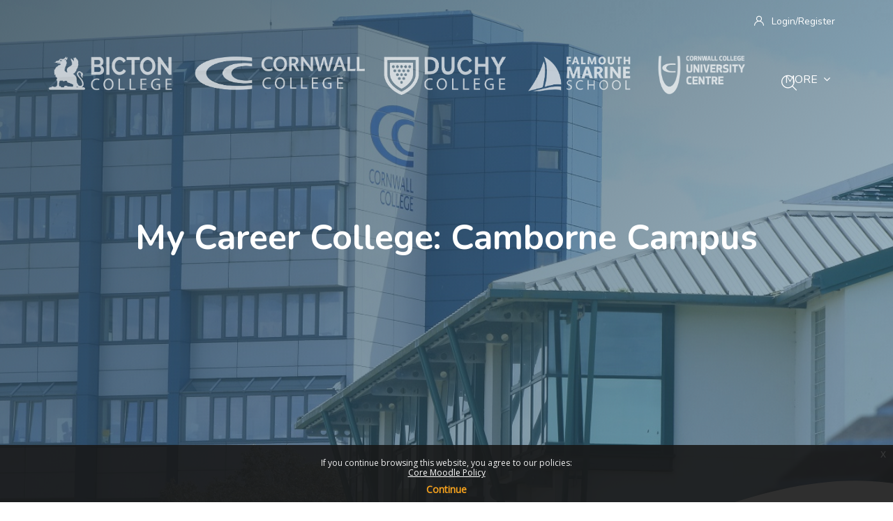

--- FILE ---
content_type: text/html; charset=utf-8
request_url: https://moodle.open.cornwall.ac.uk/course/view.php?id=353&section=12
body_size: 15585
content:
<!DOCTYPE html>

<html  dir="ltr" lang="en" xml:lang="en">
<head>
    <title>Section: Construction | Camborne Campus | OpenMoodle</title>
    <link rel="shortcut icon" href="https://moodle.open.cornwall.ac.uk/theme/edumy/pix/favicon.ico" />
    <meta http-equiv="Content-Type" content="text/html; charset=utf-8" />
<meta name="keywords" content="moodle, Section: Construction | Camborne Campus | OpenMoodle" />
<link rel="stylesheet" type="text/css" href="https://moodle.open.cornwall.ac.uk/theme/yui_combo.php?rollup/3.18.1/yui-moodlesimple-min.css" /><script id="firstthemesheet" type="text/css">/** Required in order to fix style inclusion problems in IE with YUI **/</script><link rel="stylesheet" type="text/css" href="https://moodle.open.cornwall.ac.uk/theme/styles.php/edumy/1768304537_1/all" />
<script>
//<![CDATA[
var M = {}; M.yui = {};
M.pageloadstarttime = new Date();
M.cfg = {"wwwroot":"https:\/\/moodle.open.cornwall.ac.uk","apibase":"https:\/\/moodle.open.cornwall.ac.uk\/r.php\/api","homeurl":{},"sesskey":"bXjUw3X0tN","sessiontimeout":"7200","sessiontimeoutwarning":1200,"themerev":"1768304537","slasharguments":1,"theme":"edumy","iconsystemmodule":"core\/icon_system_fontawesome","jsrev":"1768304537","admin":"admin","svgicons":true,"usertimezone":"Europe\/London","language":"en","courseId":353,"courseContextId":46054,"contextid":46054,"contextInstanceId":353,"langrev":1768304537,"templaterev":"1768304537","siteId":1,"userId":1};var yui1ConfigFn = function(me) {if(/-skin|reset|fonts|grids|base/.test(me.name)){me.type='css';me.path=me.path.replace(/\.js/,'.css');me.path=me.path.replace(/\/yui2-skin/,'/assets/skins/sam/yui2-skin')}};
var yui2ConfigFn = function(me) {var parts=me.name.replace(/^moodle-/,'').split('-'),component=parts.shift(),module=parts[0],min='-min';if(/-(skin|core)$/.test(me.name)){parts.pop();me.type='css';min=''}
if(module){var filename=parts.join('-');me.path=component+'/'+module+'/'+filename+min+'.'+me.type}else{me.path=component+'/'+component+'.'+me.type}};
YUI_config = {"debug":false,"base":"https:\/\/moodle.open.cornwall.ac.uk\/lib\/yuilib\/3.18.1\/","comboBase":"https:\/\/moodle.open.cornwall.ac.uk\/theme\/yui_combo.php?","combine":true,"filter":null,"insertBefore":"firstthemesheet","groups":{"yui2":{"base":"https:\/\/moodle.open.cornwall.ac.uk\/lib\/yuilib\/2in3\/2.9.0\/build\/","comboBase":"https:\/\/moodle.open.cornwall.ac.uk\/theme\/yui_combo.php?","combine":true,"ext":false,"root":"2in3\/2.9.0\/build\/","patterns":{"yui2-":{"group":"yui2","configFn":yui1ConfigFn}}},"moodle":{"name":"moodle","base":"https:\/\/moodle.open.cornwall.ac.uk\/theme\/yui_combo.php?m\/1768304537\/","combine":true,"comboBase":"https:\/\/moodle.open.cornwall.ac.uk\/theme\/yui_combo.php?","ext":false,"root":"m\/1768304537\/","patterns":{"moodle-":{"group":"moodle","configFn":yui2ConfigFn}},"filter":null,"modules":{"moodle-core-notification":{"requires":["moodle-core-notification-dialogue","moodle-core-notification-alert","moodle-core-notification-confirm","moodle-core-notification-exception","moodle-core-notification-ajaxexception"]},"moodle-core-notification-dialogue":{"requires":["base","node","panel","escape","event-key","dd-plugin","moodle-core-widget-focusafterclose","moodle-core-lockscroll"]},"moodle-core-notification-alert":{"requires":["moodle-core-notification-dialogue"]},"moodle-core-notification-confirm":{"requires":["moodle-core-notification-dialogue"]},"moodle-core-notification-exception":{"requires":["moodle-core-notification-dialogue"]},"moodle-core-notification-ajaxexception":{"requires":["moodle-core-notification-dialogue"]},"moodle-core-handlebars":{"condition":{"trigger":"handlebars","when":"after"}},"moodle-core-blocks":{"requires":["base","node","io","dom","dd","dd-scroll","moodle-core-dragdrop","moodle-core-notification"]},"moodle-core-event":{"requires":["event-custom"]},"moodle-core-chooserdialogue":{"requires":["base","panel","moodle-core-notification"]},"moodle-core-actionmenu":{"requires":["base","event","node-event-simulate"]},"moodle-core-dragdrop":{"requires":["base","node","io","dom","dd","event-key","event-focus","moodle-core-notification"]},"moodle-core-lockscroll":{"requires":["plugin","base-build"]},"moodle-core-maintenancemodetimer":{"requires":["base","node"]},"moodle-core_availability-form":{"requires":["base","node","event","event-delegate","panel","moodle-core-notification-dialogue","json"]},"moodle-course-management":{"requires":["base","node","io-base","moodle-core-notification-exception","json-parse","dd-constrain","dd-proxy","dd-drop","dd-delegate","node-event-delegate"]},"moodle-course-categoryexpander":{"requires":["node","event-key"]},"moodle-course-dragdrop":{"requires":["base","node","io","dom","dd","dd-scroll","moodle-core-dragdrop","moodle-core-notification","moodle-course-coursebase","moodle-course-util"]},"moodle-course-util":{"requires":["node"],"use":["moodle-course-util-base"],"submodules":{"moodle-course-util-base":{},"moodle-course-util-section":{"requires":["node","moodle-course-util-base"]},"moodle-course-util-cm":{"requires":["node","moodle-course-util-base"]}}},"moodle-form-dateselector":{"requires":["base","node","overlay","calendar"]},"moodle-form-shortforms":{"requires":["node","base","selector-css3","moodle-core-event"]},"moodle-question-chooser":{"requires":["moodle-core-chooserdialogue"]},"moodle-question-searchform":{"requires":["base","node"]},"moodle-availability_badge-form":{"requires":["base","node","event","moodle-core_availability-form"]},"moodle-availability_completion-form":{"requires":["base","node","event","moodle-core_availability-form"]},"moodle-availability_date-form":{"requires":["base","node","event","io","moodle-core_availability-form"]},"moodle-availability_grade-form":{"requires":["base","node","event","moodle-core_availability-form"]},"moodle-availability_group-form":{"requires":["base","node","event","moodle-core_availability-form"]},"moodle-availability_grouping-form":{"requires":["base","node","event","moodle-core_availability-form"]},"moodle-availability_profile-form":{"requires":["base","node","event","moodle-core_availability-form"]},"moodle-mod_assign-history":{"requires":["node","transition"]},"moodle-mod_checklist-linkselect":{"requires":["node","event-valuechange"]},"moodle-mod_oublog-tagselector":{"requires":["base","node","autocomplete","autocomplete-filters","autocomplete-highlighters"]},"moodle-mod_oublog-savecheck":{"requires":["base","node","io","panel","moodle-core-notification-alert"]},"moodle-mod_quiz-questionchooser":{"requires":["moodle-core-chooserdialogue","moodle-mod_quiz-util","querystring-parse"]},"moodle-mod_quiz-autosave":{"requires":["base","node","event","event-valuechange","node-event-delegate","io-form","datatype-date-format"]},"moodle-mod_quiz-quizbase":{"requires":["base","node"]},"moodle-mod_quiz-dragdrop":{"requires":["base","node","io","dom","dd","dd-scroll","moodle-core-dragdrop","moodle-core-notification","moodle-mod_quiz-quizbase","moodle-mod_quiz-util-base","moodle-mod_quiz-util-page","moodle-mod_quiz-util-slot","moodle-course-util"]},"moodle-mod_quiz-toolboxes":{"requires":["base","node","event","event-key","io","moodle-mod_quiz-quizbase","moodle-mod_quiz-util-slot","moodle-core-notification-ajaxexception"]},"moodle-mod_quiz-modform":{"requires":["base","node","event"]},"moodle-mod_quiz-util":{"requires":["node","moodle-core-actionmenu"],"use":["moodle-mod_quiz-util-base"],"submodules":{"moodle-mod_quiz-util-base":{},"moodle-mod_quiz-util-slot":{"requires":["node","moodle-mod_quiz-util-base"]},"moodle-mod_quiz-util-page":{"requires":["node","moodle-mod_quiz-util-base"]}}},"moodle-message_airnotifier-toolboxes":{"requires":["base","node","io"]},"moodle-block_xp-notification":{"requires":["base","node","handlebars","button-plugin","moodle-core-notification-dialogue"]},"moodle-block_xp-filters":{"requires":["base","node","moodle-core-dragdrop","moodle-core-notification-confirm","moodle-block_xp-rulepicker"]},"moodle-block_xp-rulepicker":{"requires":["base","node","handlebars","moodle-core-notification-dialogue"]},"moodle-editor_atto-rangy":{"requires":[]},"moodle-editor_atto-editor":{"requires":["node","transition","io","overlay","escape","event","event-simulate","event-custom","node-event-html5","node-event-simulate","yui-throttle","moodle-core-notification-dialogue","moodle-editor_atto-rangy","handlebars","timers","querystring-stringify"]},"moodle-editor_atto-plugin":{"requires":["node","base","escape","event","event-outside","handlebars","event-custom","timers","moodle-editor_atto-menu"]},"moodle-editor_atto-menu":{"requires":["moodle-core-notification-dialogue","node","event","event-custom"]},"moodle-report_eventlist-eventfilter":{"requires":["base","event","node","node-event-delegate","datatable","autocomplete","autocomplete-filters"]},"moodle-report_loglive-fetchlogs":{"requires":["base","event","node","io","node-event-delegate"]},"moodle-gradereport_history-userselector":{"requires":["escape","event-delegate","event-key","handlebars","io-base","json-parse","moodle-core-notification-dialogue"]},"moodle-qbank_editquestion-chooser":{"requires":["moodle-core-chooserdialogue"]},"moodle-tool_lp-dragdrop-reorder":{"requires":["moodle-core-dragdrop"]},"moodle-assignfeedback_editpdf-editor":{"requires":["base","event","node","io","graphics","json","event-move","event-resize","transition","querystring-stringify-simple","moodle-core-notification-dialog","moodle-core-notification-alert","moodle-core-notification-warning","moodle-core-notification-exception","moodle-core-notification-ajaxexception"]},"moodle-atto_accessibilitychecker-button":{"requires":["color-base","moodle-editor_atto-plugin"]},"moodle-atto_accessibilityhelper-button":{"requires":["moodle-editor_atto-plugin"]},"moodle-atto_align-button":{"requires":["moodle-editor_atto-plugin"]},"moodle-atto_bold-button":{"requires":["moodle-editor_atto-plugin"]},"moodle-atto_charmap-button":{"requires":["moodle-editor_atto-plugin"]},"moodle-atto_clear-button":{"requires":["moodle-editor_atto-plugin"]},"moodle-atto_collapse-button":{"requires":["moodle-editor_atto-plugin"]},"moodle-atto_emojipicker-button":{"requires":["moodle-editor_atto-plugin"]},"moodle-atto_emoticon-button":{"requires":["moodle-editor_atto-plugin"]},"moodle-atto_equation-button":{"requires":["moodle-editor_atto-plugin","moodle-core-event","io","event-valuechange","tabview","array-extras"]},"moodle-atto_h5p-button":{"requires":["moodle-editor_atto-plugin"]},"moodle-atto_html-button":{"requires":["promise","moodle-editor_atto-plugin","moodle-atto_html-beautify","moodle-atto_html-codemirror","event-valuechange"]},"moodle-atto_html-beautify":{},"moodle-atto_html-codemirror":{"requires":["moodle-atto_html-codemirror-skin"]},"moodle-atto_image-button":{"requires":["moodle-editor_atto-plugin"]},"moodle-atto_indent-button":{"requires":["moodle-editor_atto-plugin"]},"moodle-atto_italic-button":{"requires":["moodle-editor_atto-plugin"]},"moodle-atto_link-button":{"requires":["moodle-editor_atto-plugin"]},"moodle-atto_managefiles-button":{"requires":["moodle-editor_atto-plugin"]},"moodle-atto_managefiles-usedfiles":{"requires":["node","escape"]},"moodle-atto_media-button":{"requires":["moodle-editor_atto-plugin","moodle-form-shortforms"]},"moodle-atto_noautolink-button":{"requires":["moodle-editor_atto-plugin"]},"moodle-atto_orderedlist-button":{"requires":["moodle-editor_atto-plugin"]},"moodle-atto_planetestream-button":{"requires":["moodle-editor_atto-plugin"]},"moodle-atto_recordrtc-button":{"requires":["moodle-editor_atto-plugin","moodle-atto_recordrtc-recording"]},"moodle-atto_recordrtc-recording":{"requires":["moodle-atto_recordrtc-button"]},"moodle-atto_rtl-button":{"requires":["moodle-editor_atto-plugin"]},"moodle-atto_strike-button":{"requires":["moodle-editor_atto-plugin"]},"moodle-atto_subscript-button":{"requires":["moodle-editor_atto-plugin"]},"moodle-atto_superscript-button":{"requires":["moodle-editor_atto-plugin"]},"moodle-atto_table-button":{"requires":["moodle-editor_atto-plugin","moodle-editor_atto-menu","event","event-valuechange"]},"moodle-atto_title-button":{"requires":["moodle-editor_atto-plugin"]},"moodle-atto_underline-button":{"requires":["moodle-editor_atto-plugin"]},"moodle-atto_undo-button":{"requires":["moodle-editor_atto-plugin"]},"moodle-atto_unorderedlist-button":{"requires":["moodle-editor_atto-plugin"]}}},"gallery":{"name":"gallery","base":"https:\/\/moodle.open.cornwall.ac.uk\/lib\/yuilib\/gallery\/","combine":true,"comboBase":"https:\/\/moodle.open.cornwall.ac.uk\/theme\/yui_combo.php?","ext":false,"root":"gallery\/1768304537\/","patterns":{"gallery-":{"group":"gallery"}}}},"modules":{"core_filepicker":{"name":"core_filepicker","fullpath":"https:\/\/moodle.open.cornwall.ac.uk\/lib\/javascript.php\/1768304537\/repository\/filepicker.js","requires":["base","node","node-event-simulate","json","async-queue","io-base","io-upload-iframe","io-form","yui2-treeview","panel","cookie","datatable","datatable-sort","resize-plugin","dd-plugin","escape","moodle-core_filepicker","moodle-core-notification-dialogue"]},"core_comment":{"name":"core_comment","fullpath":"https:\/\/moodle.open.cornwall.ac.uk\/lib\/javascript.php\/1768304537\/comment\/comment.js","requires":["base","io-base","node","json","yui2-animation","overlay","escape"]}},"logInclude":[],"logExclude":[],"logLevel":null};
M.yui.loader = {modules: {}};

//]]>
</script>

    <meta name="viewport" content="width=device-width, initial-scale=1.0">
    
</head>

<body  id="page-course-view-grid" class="format-grid limitedwidth  path-course path-course-view chrome dir-ltr lang-en yui-skin-sam yui3-skin-sam moodle-open-cornwall-ac-uk pagelayout-course course-353 context-46054 category-86 theme ccn_no_hero ccn_header_style_3 ccn_footer_style_1 ccn_blog_style_2 ccn_course_list_style_1 ccn_breadcrumb_style_0 role-standard ccn-not-front ccn_header_applies-front  ccn_dashboard_header_sticky  ccn_dashboard_header_gradient   ccn_course_single_v1     ccnUG ccn_context_frontend">
    <div class="preloader
       ccn_preloader_load 
      
      
      
      
      
    "></div>
  <div class="wrapper" id="page-content">
      <div class="header_top home3">
        <div class="container-fluid">
          <div class="row">
            <div class="col-lg-5 col-xl-5">
              <ul class="home3_header_top_contact pull-left">
              </ul>
            </div>
            <div class="col-lg-7 col-xl-7">
              <ul class="sign_up_btn pull-right dn-smd mt15 home3">
                  <li class="list-inline-item list_s">
                    <a href="#" class="btn flaticon-user" data-toggle="modal" data-target="#exampleModalCenter"> <span class="dn-lg">Login/Register</span></a>
                  </li>
              </ul><!-- Button trigger modal -->
            </div>
          </div>
        </div>
      </div>
      <!-- Main Header Nav -->
      <header class="ccnHeader3 header-nav menu_style_home_three navbar-scrolltofixed stricky main-menu">
        <div class="container-fluid">
          <!-- Ace Responsive Menu -->
          <nav class="ccn_nav_group">
            <!-- Menu Toggle btn-->
            <div class="menu-toggle">
              <img class="nav_logo_img img-fluid" src="https://moodle.open.cornwall.ac.uk/pluginfile.php/1/theme_edumy/headerlogo1/1768304537/TCCG%20brand%20and%20ccuc%20brand%20lockup%20logos%20landscape%20white-70%20transparent.png" alt="OpenMoodle">
              <button type="button" id="menu-btn">
                <span class="icon-bar"></span>
                <span class="icon-bar"></span>
                <span class="icon-bar"></span>
              </button>
            </div>
              <a href="https://moodle.open.cornwall.ac.uk" class="navbar_brand float-left dn-smd">
                <img class="logo1 img-fluid" src="https://moodle.open.cornwall.ac.uk/pluginfile.php/1/theme_edumy/headerlogo1/1768304537/TCCG%20brand%20and%20ccuc%20brand%20lockup%20logos%20landscape%20white-70%20transparent.png" alt="OpenMoodle" >
                <img class="logo2 img-fluid" src="https://moodle.open.cornwall.ac.uk/theme/edumy/images/header-logo2.png" alt="OpenMoodle" >
                
              </a>
            <!-- Responsive Menu Structure-->
            <!--Note: declare the Menu style in the data-menu-style="horizontal" (options: horizontal, vertical, accordion) -->
            <div class="ht_left_widget home3 float-left">
              <ul>
                  <li class="list-inline-item list_s">
                    <div class="search_overlay">
                      <a id="search-button-listener" class="mk-search-trigger mk-fullscreen-trigger" href="#">
                        <span id="search-button"><i class="flaticon-magnifying-glass"></i></span>
                      </a>
                    </div>
                  </li>
              </ul>
            </div>
            <nav class="navbar navbar-expand" aria-label="Site navigation">
                <div class="primary-navigation">
                  <nav class="moremenu navigation">
                      <ul id="moremenu-696edff4b73df-navbar-nav" role="menubar" class="ace-responsive-menu nav more-nav navbar-nav">
                                  <li data-key="home" class="nav-item" role="none" data-forceintomoremenu="false">
                                              <a role="menuitem" class="nav-link  "
                                                  href="https://moodle.open.cornwall.ac.uk/"
                                                  
                                                  tabindex="-1"
                                              >
                                                  Home
                                              </a>
                                  </li>
                                  <li data-key="calendar" class="nav-item" role="none" data-forceintomoremenu="false">
                                              <a role="menuitem" class="nav-link  "
                                                  href="https://moodle.open.cornwall.ac.uk/calendar/view.php?view=month"
                                                  
                                                  tabindex="-1"
                                              >
                                                  Calendar
                                              </a>
                                  </li>
                                  <li class="-dropdown nav-item" role="none" data-forceintomoremenu="false">
                                      <a class="-dropdown-toggle nav-link  " id="drop-down-696edff4b71b0" role="menuitem" data-toggle="dropdown"
                                          aria-haspopup="true" aria-expanded="false" href="#" aria-controls="drop-down-menu-696edff4b71b0"
                                          
                                          tabindex="-1"
                                      >
                                          Course Categories
                                      </a>
                                      <ul class="sub-menu -dropdown-menu" role="menu" id="drop-down-menu-696edff4b71b0" -aria-labelledby="drop-down-696edff4b71b0">
                                          <li>
                                                      <a class="-dropdown-item" role="menuitem" href="https://moodle.open.cornwall.ac.uk/course/index.php?categoryid=82"  tabindex="-1">Community</a>
                                            </li>
                                          <li>
                                                      <a class="-dropdown-item" role="menuitem" href="https://moodle.open.cornwall.ac.uk/course/index.php?categoryid=81"  tabindex="-1">Concorde</a>
                                            </li>
                                          <li>
                                                      <a class="-dropdown-item" role="menuitem" href="https://moodle.open.cornwall.ac.uk/course/index.php?categoryid=84"  tabindex="-1">Tournament Golf College</a>
                                            </li>
                                          <li>
                                                      <a class="-dropdown-item" role="menuitem" href="https://moodle.open.cornwall.ac.uk/course/index.php?categoryid=87"  tabindex="-1">Unlocking Potential</a>
                                            </li>
                                          <li>
                                                      <a class="-dropdown-item" role="menuitem" href="https://moodle.open.cornwall.ac.uk/course/view.php?id=392"  tabindex="-1">My Career College</a>
                                            </li>
                                      </ul>
                                  </li>
                          <li role="none" class="nav-item -dropdown dropdownmoremenu d-none" data-region="morebutton">
                              <a class="ccn-nav-item _dropdown-toggle nav-link " href="#" id="moremenu-dropdown-696edff4b73df" role="menuitem" --rm-data-toggle="dropdown" --rm-aria-haspopup="true" --rm-aria-expanded="false" --rm-tabindex="-1">
                                  More
                              </a>
                              <ul class="sub-menu" data-region="moredropdown" aria-labelledby="moremenu-dropdown-696edff4b73df" role="menu">
                              </ul>
                              <!--<ul class="dropdown-menu dropdown-menu-left" data-region="moredropdown" aria-labelledby="moremenu-dropdown-696edff4b73df" role="menu">
                              </ul>-->
                          </li>
                          <!--<li role="none" class="nav-item dropdown dropdownmoremenu d-none ccn-activate-more-dropdown" data-region="morebutton">
                              <a class="btn dropdown-toggle nav-link " href="#" id="moremenu-dropdown-696edff4b73df" role="menuitem" data-toggle="dropdown" aria-haspopup="true" aria-expanded="false" tabindex="-1">
                                  More
                              </a>
                              <ul class="dropdown-menu dropdown-menu-left" data-region="moredropdown" aria-labelledby="moremenu-dropdown-696edff4b73df" role="menu">
                              </ul>
                          </li>-->
                      </ul>
                  </nav>
                </div>
              <ul class="navbar-nav d-none d-md-flex my-1 px-1">
                <!-- page_heading_menu -->
                
              </ul>
            </nav>
      
      
            <ul id="respMenu" class="" data-menu-style="horizontal">
      
            </ul>
          </nav>
          <!-- End of Responsive Menu -->
        </div>
      </header>
      <div id="page" class="stylehome1 h0">
        <div class="mobile-menu">
          <div class="header stylehome1">
              <div class="main_logo_home2">
                <a class="mobileBrand" href="https://moodle.open.cornwall.ac.uk">
                      <img class="nav_logo_img img-fluid float-left mt20" src="https://moodle.open.cornwall.ac.uk/theme/edumy/images/header-logo.png" alt="OpenMoodle" >
                  
                </a>
              </div>
            <ul class="menu_bar_home2">
                <li class="list-inline-item">
                  <div class="search_overlay">
                    <a id="search-button-listener2" class="mk-search-trigger mk-fullscreen-trigger" href="#">
                      <div id="search-button2"><i class="flaticon-magnifying-glass"></i></div>
                    </a>
                  </div>
                </li>
              <li class="list-inline-item ccn_mob_menu_trigger "><a href="#menu"><span></span></a></li>
            </ul>
          </div>
        </div><!-- /.mobile-menu -->
        <nav id="menu" class="stylehome1">
          <ul>
            <li><a class="ccn-menu-item" href="#cm_submenu_1">Course Categories</a><ul><li class=""><a class="ccn-menu-item" href="https://moodle.open.cornwall.ac.uk/course/index.php?categoryid=82">Community</a></li><li class=""><a class="ccn-menu-item" href="https://moodle.open.cornwall.ac.uk/course/index.php?categoryid=81">Concorde</a></li><li class=""><a class="ccn-menu-item" href="https://moodle.open.cornwall.ac.uk/course/index.php?categoryid=84">Tournament Golf College</a></li><li class=""><a class="ccn-menu-item" href="https://moodle.open.cornwall.ac.uk/course/index.php?categoryid=87">Unlocking Potential</a></li><li class=""><a class="ccn-menu-item" href="https://moodle.open.cornwall.ac.uk/course/view.php?id=392">My Career College</a></li></ul></li>
              <li><a href="https://moodle.open.cornwall.ac.uk/login/index.php"><span class="ccn-flaticon-user"></span> Login</a></li>
               <li><a href="https://moodle.open.cornwall.ac.uk/login/signup.php"><span class="ccn-flaticon-login"></span> Sign up!</a></li>
          </ul>
        </nav>
      </div>
<div class="sign_up_modal modal fade" id="exampleModalCenter" tabindex="-1" role="dialog" aria-hidden="true">
  <div class="modal-dialog modal-dialog-centered" role="document">
    <div class="modal-content">
      <div class="modal-header">
        <button type="button" class="close" data-dismiss="modal" aria-label="Close"><span aria-hidden="true">&times;</span></button>
      </div>
      <div class="tab-content" id="myTabContent">
        <div class="tab-pane fade show active" id="home" role="tabpanel" aria-labelledby="home">
          <div class="login_form">
            <div class="heading">
              <h3 class="text-center">Login to your account</h3>
                <p class="text-center">Don't have an account? <a class="text-thm" href="https://moodle.open.cornwall.ac.uk/login/signup.php">Sign up!</a></p>
            </div>
            
<form class="loginform" id="login" method="post" action="https://moodle.open.cornwall.ac.uk/login/index.php"><div class="form-group"><input type="text" name="username" placeholder="Username" id="login_username"  class="form-control" value="" autocomplete="username"/></div><div class="form-group"><input type="password" name="password" id="login_password" placeholder="Password"  class="form-control" value="" autocomplete="current-password"/></div>
      <div class="form-group custom-control custom-checkbox">
        <input type="checkbox" class="custom-control-input" name="rememberusername" id="rememberusername">
        <label class="custom-control-label" for="rememberusername">Remember username</label>
        <a class="tdu btn-fpswd float-right" href="https://moodle.open.cornwall.ac.uk/login/forgot_password.php">Lost password?</a>
      </div><button type="submit" class="btn btn-log btn-block btn-thm2">Log in</button><input type="hidden" name="logintoken" value="UY03UaRVWz2hzCNIYzdBDCkjBBXUSfr4" /></form>

          </div>
        </div>
      </div>
    </div>
  </div>
</div>
<div class="search_overlay" id="ccnSearchOverlayWrap">
  <div class="mk-fullscreen-search-overlay" id="mk-search-overlay">
    <a href="#" class="mk-fullscreen-close" id="mk-fullscreen-close-button"><i class="fa fa-times"></i></a>
    <div id="mk-fullscreen-search-wrapper">
      <div id="ccn_mk-fullscreen-search-wrapper">
        Global searching is not enabled.<form class="ccn-mk-fullscreen-searchform" action="https://moodle.open.cornwall.ac.uk/search/index.php"><fieldset><input id="searchform_search" name="q" class="ccn-mk-fullscreen-search-input" placeholder="Search courses..." type="text" size="15" /><input type="hidden" name="context" value="46054" /><i class="flaticon-magnifying-glass fullscreen-search-icon"><input value="" type="submit" id="searchform_button"></i></fieldset></form>
      </div>
    </div>
  </div>
</div>
  <section class="inner_page_breadcrumb ccn_breadcrumb_default  ccn-no-clip  ccn-caps-capitalize  ccn-breadcrumb-title-v  ccn-breadcrumb-trail-v ">
    <div class="container">
      <div class="row">
        <div class="col-xl-12 text-center">
          <div class="breadcrumb_content">
              <h4 class="breadcrumb_title">Camborne Campus</h4>
              <ol class="breadcrumb">
      <li class="breadcrumb-item">
        <a href="https://moodle.open.cornwall.ac.uk/"  >Home</a>
      </li>
      <li class="breadcrumb-item">
        <a href="https://moodle.open.cornwall.ac.uk/course/index.php"  >Courses</a>
      </li>
      <li class="breadcrumb-item active ">(hidden)</li>
      <li class="breadcrumb-item">
        <a href="https://moodle.open.cornwall.ac.uk/course/view.php?id=353" aria-current="page"  title="Camborne Campus" >MyCareerCollege_Camborne</a>
      </li>
</ol>
          </div>
        </div>
      </div>
    </div>
  </section>
    <div id="ccn-page-wrapper">
      <div id="ccnSettingsMenuContainer">
        <div id="ccnSettingsMenuInner">
        </div>
      </div>
      <div>
    <a class="sr-only sr-only-focusable" href="#maincontent">Skip to main content</a>
</div><script src="https://moodle.open.cornwall.ac.uk/lib/javascript.php/1768304537/lib/polyfills/polyfill.js"></script>
<script src="https://moodle.open.cornwall.ac.uk/theme/yui_combo.php?rollup/3.18.1/yui-moodlesimple-min.js"></script><script src="https://moodle.open.cornwall.ac.uk/theme/jquery.php/core/jquery-3.7.1.min.js"></script>
<script src="https://moodle.open.cornwall.ac.uk/lib/javascript.php/1768304537/lib/javascript-static.js"></script>
<script src="https://moodle.open.cornwall.ac.uk/theme/javascript.php/edumy/1768304537/head"></script>
<script>
//<![CDATA[
document.body.className += ' jsenabled';
//]]>
</script>


<script>
      (function(d){
         var s = d.createElement("script");
         /* uncomment the following line to override default position*/
         /* s.setAttribute("data-position", 3);*/
         /* uncomment the following line to override default size (values: small, large)*/
         /* s.setAttribute("data-size", "small");*/
         /* uncomment the following line to override default language (e.g., fr, de, es, he, nl, etc.)*/
         /* s.setAttribute("data-language", "language");*/
         /* uncomment the following line to override color set via widget (e.g., #053f67)*/
         /* s.setAttribute("data-color", "#053e67");*/
         /* uncomment the following line to override type set via widget (1=person, 2=chair, 3=eye, 4=text)*/
         /* s.setAttribute("data-type", "1");*/
         /* s.setAttribute("data-statement_text:", "Our Accessibility Statement");*/
         /* s.setAttribute("data-statement_url", "http://www.example.com/accessibility")";*/
         /* uncomment the following line to override support on mobile devices*/
         /* s.setAttribute("data-mobile", true);*/
         /* uncomment the following line to set custom trigger action for accessibility menu*/
         /* s.setAttribute("data-trigger", "triggerId")*/
         s.setAttribute("data-account", "eHzIOsm8eV");
         s.setAttribute("src", "https://cdn.userway.org/widget.js");
         (d.body || d.head).appendChild(s);})(document)
     </script>
<noscript>
Please ensure Javascript is enabled for purposes of 
<a href="https://userway.org">website accessibility</a>
</noscript><div class="eupopup eupopup-container eupopup-container-block eupopup-container-bottom eupopup-block eupopup-style-compact" role="dialog" aria-label="Policies">
    </div>
    <div class="eupopup-markup d-none">
        <div class="eupopup-head"></div>
        <div class="eupopup-body">
            If you continue browsing this website, you agree to our policies:
            <ul>
                    <li>
                        <a href="https://moodle.open.cornwall.ac.uk/admin/tool/policy/view.php?versionid=1&amp;returnurl=https%3A%2F%2Fmoodle.open.cornwall.ac.uk%2Fcourse%2Fview.php%3Fid%3D353%26section%3D12" data-action="view-guest" data-versionid="1" data-behalfid="1">
                            Core Moodle Policy
                        </a>
                    </li>
            </ul>
        </div>
        <div class="eupopup-buttons">
            <a href="#" class="eupopup-button eupopup-button_1">Continue</a>
        </div>
        <div class="clearfix"></div>
        <a href="#" class="eupopup-closebutton">x</a>
    </div>
      <div>
        <div class="container ccn_breadcrumb_widgets clearfix">



    <div class="page-context-header"><div class="page-header-headings"></div></div>
  <!--<div class="d-inline-flex align-items-center">-->
  <div class="d-flex align-items-center">
  </div>

</div>


        
        <aside id="block-region-fullwidth-top" class="block-region" data-blockregion="fullwidth-top" data-droptarget="1" aria-labelledby="fullwidth-top-block-region-heading"><h2 class="sr-only" id="fullwidth-top-block-region-heading">Blocks</h2><div id="inst37568" class="
   
   block_cocoon_hero_1 block 
   
"
   role="region" data-block="cocoon_hero_1"  
    style="">

    <a href="#sb-1" class="sr-only sr-only-focusable">Skip [Cocoon] Hero 1</a>





  <div class="ccnBlockContent">
  
        <section
          class="home-three home3-overlay home3_bgi6"
          data-ccn="image"
          data-ccn-img="bg-img-url"
          data-ccn-cg-cv-a="rgba(51, 110, 143, 0.464)"
          data-ccn-cg-cv-b="rgb(48, 73, 88)"
          data-ccn-cg-a="color_gradient_start"
          data-ccn-cg-b="color_gradient_end"
          data-ccn-cg-co="ccnBfBg"
          data-ccn-cg-d="135"
          style="background-image:url(https://moodle.open.cornwall.ac.uk/pluginfile.php/71366/block_cocoon_hero_1/content/CC-CAMPUS-CAMBORNE-TAMAR-2.jpg);background-size:cover;"
        >
      		<div class="container">
      			<div class="row posr">
      				<div class="col-lg-12">
      					<div class="home-text text-center"><h2 data-ccn="title" class="fz50">My Career College: Camborne Campus</h2><a data-ccn="button_text" class="btn home_btn" href=""></a>
      					</div>
      				</div>
      			</div>
      			<div class="row_style">
      				<svg class="waves" xmlns="http://www.w3.org/2000/svg" viewBox="0 0 1000 300" preserveAspectRatio="none"> <path d="M 1000 280 l 2 -253 c -155 -36 -310 135 -415 164 c -102.64 28.35 -149 -32 -235 -31 c -80 1 -142 53 -229 80 c -65.54 20.34 -101 15 -126 11.61 v 54.39 z"></path><path d="M 1000 261 l 2 -222 c -157 -43 -312 144 -405 178 c -101.11 33.38 -159 -47 -242 -46 c -80 1 -153.09 54.07 -229 87 c -65.21 25.59 -104.07 16.72 -126 16.61 v 22.39 z"></path><path d="M 1000 296 l 1 -230.29 c -217 -12.71 -300.47 129.15 -404 156.29 c -103 27 -174 -30 -257 -29 c -80 1 -130.09 37.07 -214 70 c -61.23 24 -108 15.61 -126 10.61 v 22.39 z"></path></svg>
      			</div>
      		</div>
      	</section>
  
  
  </div>

    <span id="sb-1"></span>

</div></aside>
        <div id="ccn-main-region">
          <div class="container">
            <div class="row">
              <div class="
                 col-md-12 col-lg-12 col-xl-12 
                
                
                
              ">
                <div id="region-main"  aria-label="Content">
                    <aside id="block-region-above-content" class="block-region" data-blockregion="above-content" data-droptarget="1" aria-labelledby="above-content-block-region-heading"><h2 class="sr-only" id="above-content-block-region-heading">Blocks</h2></aside>
                  <div id="ccn-main">
                    <span class="notifications" id="user-notifications"></span>
                    <span id="maincontent"></span><div class="course-content"><div id="696edff4c5627696edff4b2ee211-course-format">
    <h2 class="accesshide">Section outline</h2>
    <p class="text-right"><a href="https://moodle.open.cornwall.ac.uk/course/view.php?id=353">Main course page</a></p>
    
    <ul class="grid" data-for="course_sectionlist">
    </ul>
    <div class="single-section">
                <div class="section-navigation navigationtitle gd-selection-selector-container">
                    <div class="gd-selection-selector-item prevsection">
                        <a href="https://moodle.open.cornwall.ac.uk/course/section.php?id=4158">
                            <span class="fa-regular fa-circle-left mr-1"></span>Foundation Learning
                        </a>
                    </div>
                    <div class="gd-selection-selector-item nextsection">
                        <a href="https://moodle.open.cornwall.ac.uk/course/section.php?id=4245">
                            Health and Social Care<span class="fa-regular fa-circle-right ml-1"></span>
                        </a>
                    </div>
                </div>
        <ul class="grid">
                
                <li id="section-12"
                    class="section course-section main  clearfix
                             
                            "
                    data-sectionid="12"
                    data-sectionreturnnum="12"
                    data-for="section"
                    data-id="4244"
                    data-number="12"
                    data-sectionname="Construction"
                    
                >
                    <div class="section-item">
        <div class="course-section-header d-flex"
             data-for="section_title"
             data-id="4244"
             data-number="12"
        >
            <div data-region="sectionbadges" class="sectionbadges d-flex align-items-center">
            </div>
        </div>
        <div id="coursecontentcollapseid4244"
             class="content ">
            <div class=" my-3" data-for="sectioninfo">
                            <div class="summarytext">
                                <div class="no-overflow"><p></p><h3><b>Welcome to Construction at Cornwall College Camborne</b><br><p style="text-align: center;"><img src="https://moodle.open.cornwall.ac.uk/pluginfile.php/46054/course/section/4244/Construction.PNG" alt="Construction Pictures" width="918" height="222" class="img-responsive atto_image_button_text-bottom"><br></p></h3><h5>We understand that the jump between secondary school and college can feel like a big one and we want to make sure that your transition is as smooth as possible.
So to help prepare you for starting with us in September, our industry specialist teaching staff have put together a selection of resources and learning materials for each of our courses. Please click on your course below to download the resource:<br></h5><p></p></div>
                            </div>
                        <div class="section_availability">
                        </div>
            </div>
                    <ul class="section m-0 p-0 img-text  d-block " data-for="cmlist">
                                <li
                                    class="activity activity-wrapper resource modtype_resource   "
                                    id="module-16293"
                                    data-for="cmitem"
                                    data-id="16293"
                                >
                                        <div class="activity-item focus-control " data-activityname="Welcome to Electrical Installation  Maintenance" data-region="activity-card">
                                                    <div class="bulkselect d-none" data-for="cmBulkSelect">
                                                        <input
                                                            id="cmCheckbox16293"
                                                            type="checkbox"
                                                            data-id="16293"
                                                            data-action="toggleSelectionCm"
                                                            data-bulkcheckbox="1"
                                                        >
                                                        <label class="sr-only" for="cmCheckbox16293">
                                                            Select activity Welcome to Electrical Installation  Maintenance
                                                        </label>
                                                    </div>

                                                <div class="activity-grid ">
                                                
                                                                            <div class="activity-icon activityiconcontainer smaller content  courseicon align-self-start me-2">
                                                                                <img
                                                                                    src="https://moodle.open.cornwall.ac.uk/theme/image.php/edumy/core/1768304537/f/pdf?filtericon=1"
                                                                                    class="activityicon "
                                                                                    data-region="activity-icon"
                                                                                    data-id="16293"
                                                                                    alt=""
                                                                                    
                                                                                >
                                                                            </div>
                                                                
                                                                    <div class="activity-name-area activity-instance d-flex flex-column me-2">
                                                                        <div class="activitytitle  modtype_resource position-relative align-self-start">
                                                                            <div class="activityname">
                                                                                            <a href="https://moodle.open.cornwall.ac.uk/mod/resource/view.php?id=16293" class=" aalink stretched-link" onclick="window.open('https://moodle.open.cornwall.ac.uk/mod/resource/view.php?id=16293&redirect=1'); return false;">        <span class="instancename">Welcome to Electrical Installation  Maintenance <span class="accesshide " > File</span></span>    </a>
                                                                                        
                                                                                        <span
                                                                                            
                                                                                            class="ms-1"
                                                                                            
                                                                                        >
                                                                                            <span class="activitybadge badge rounded-pill ">
                                                                                                    
                                                                                            </span>
                                                                                        </span>
                                                                            </div>
                                                                        </div>
                                                                    </div>
                                                                
                                                
                                                
                                                
                                                
                                                
                                                
                                                
                                                
                                                </div>
                                        </div>
                                </li>
                                <li
                                    class="activity activity-wrapper page modtype_page   "
                                    id="module-18290"
                                    data-for="cmitem"
                                    data-id="18290"
                                >
                                        <div class="activity-item focus-control " data-activityname="Virtual Tour - Electrical Workshops " data-region="activity-card">
                                                    <div class="bulkselect d-none" data-for="cmBulkSelect">
                                                        <input
                                                            id="cmCheckbox18290"
                                                            type="checkbox"
                                                            data-id="18290"
                                                            data-action="toggleSelectionCm"
                                                            data-bulkcheckbox="1"
                                                        >
                                                        <label class="sr-only" for="cmCheckbox18290">
                                                            Select activity Virtual Tour - Electrical Workshops 
                                                        </label>
                                                    </div>

                                                <div class="activity-grid ">
                                                
                                                                            <div class="activity-icon activityiconcontainer smaller content  courseicon align-self-start me-2">
                                                                                <img
                                                                                    src="https://moodle.open.cornwall.ac.uk/theme/image.php/edumy/page/1768304537/monologo?filtericon=1"
                                                                                    class="activityicon "
                                                                                    data-region="activity-icon"
                                                                                    data-id="18290"
                                                                                    alt=""
                                                                                    
                                                                                >
                                                                            </div>
                                                                
                                                                    <div class="activity-name-area activity-instance d-flex flex-column me-2">
                                                                        <div class="activitytitle  modtype_page position-relative align-self-start">
                                                                            <div class="activityname">
                                                                                            <a href="https://moodle.open.cornwall.ac.uk/mod/page/view.php?id=18290" class=" aalink stretched-link" onclick="">        <span class="instancename">Virtual Tour - Electrical Workshops  <span class="accesshide " > Page</span></span>    </a>
                                                                                        
                                                                            </div>
                                                                        </div>
                                                                    </div>
                                                                
                                                
                                                
                                                
                                                
                                                
                                                
                                                
                                                
                                                </div>
                                        </div>
                                </li>
                                <li
                                    class="activity activity-wrapper label modtype_label   "
                                    id="module-16449"
                                    data-for="cmitem"
                                    data-id="16449"
                                >
                                        <div class="activity-item focus-control activityinline" data-activityname="Label" data-region="activity-card">
                                                    <div class="bulkselect d-none" data-for="cmBulkSelect">
                                                        <input
                                                            id="cmCheckbox16449"
                                                            type="checkbox"
                                                            data-id="16449"
                                                            data-action="toggleSelectionCm"
                                                            data-bulkcheckbox="1"
                                                        >
                                                        <label class="sr-only" for="cmCheckbox16449">
                                                            Select activity Label
                                                        </label>
                                                    </div>

                                                <div class="activity-grid noname-grid">
                                                
                                                
                                                
                                                
                                                
                                                
                                                
                                                        <div class="activity-altcontent text-break ">
                                                            <div class="no-overflow"><div class="no-overflow"><hr style="border: 2px solid navy;"></div></div>
                                                        </div>
                                                
                                                
                                                </div>
                                        </div>
                                </li>
                                <li
                                    class="activity activity-wrapper resource modtype_resource   "
                                    id="module-16476"
                                    data-for="cmitem"
                                    data-id="16476"
                                >
                                        <div class="activity-item focus-control " data-activityname="Welcome to Level 3 Gas Engineering" data-region="activity-card">
                                                    <div class="bulkselect d-none" data-for="cmBulkSelect">
                                                        <input
                                                            id="cmCheckbox16476"
                                                            type="checkbox"
                                                            data-id="16476"
                                                            data-action="toggleSelectionCm"
                                                            data-bulkcheckbox="1"
                                                        >
                                                        <label class="sr-only" for="cmCheckbox16476">
                                                            Select activity Welcome to Level 3 Gas Engineering
                                                        </label>
                                                    </div>

                                                <div class="activity-grid ">
                                                
                                                                            <div class="activity-icon activityiconcontainer smaller content  courseicon align-self-start me-2">
                                                                                <img
                                                                                    src="https://moodle.open.cornwall.ac.uk/theme/image.php/edumy/core/1768304537/f/pdf?filtericon=1"
                                                                                    class="activityicon "
                                                                                    data-region="activity-icon"
                                                                                    data-id="16476"
                                                                                    alt=""
                                                                                    
                                                                                >
                                                                            </div>
                                                                
                                                                    <div class="activity-name-area activity-instance d-flex flex-column me-2">
                                                                        <div class="activitytitle  modtype_resource position-relative align-self-start">
                                                                            <div class="activityname">
                                                                                            <a href="https://moodle.open.cornwall.ac.uk/mod/resource/view.php?id=16476" class=" aalink stretched-link" onclick="window.open('https://moodle.open.cornwall.ac.uk/mod/resource/view.php?id=16476&redirect=1'); return false;">        <span class="instancename">Welcome to Level 3 Gas Engineering <span class="accesshide " > File</span></span>    </a>
                                                                                        
                                                                                        <span
                                                                                            
                                                                                            class="ms-1"
                                                                                            
                                                                                        >
                                                                                            <span class="activitybadge badge rounded-pill ">
                                                                                                    
                                                                                            </span>
                                                                                        </span>
                                                                            </div>
                                                                        </div>
                                                                    </div>
                                                                
                                                
                                                
                                                
                                                
                                                
                                                
                                                
                                                
                                                </div>
                                        </div>
                                </li>
                                <li
                                    class="activity activity-wrapper page modtype_page   "
                                    id="module-18291"
                                    data-for="cmitem"
                                    data-id="18291"
                                >
                                        <div class="activity-item focus-control " data-activityname="Virtual Tour - Gas &amp;amp; Oil Workshop " data-region="activity-card">
                                                    <div class="bulkselect d-none" data-for="cmBulkSelect">
                                                        <input
                                                            id="cmCheckbox18291"
                                                            type="checkbox"
                                                            data-id="18291"
                                                            data-action="toggleSelectionCm"
                                                            data-bulkcheckbox="1"
                                                        >
                                                        <label class="sr-only" for="cmCheckbox18291">
                                                            Select activity Virtual Tour - Gas &amp;amp; Oil Workshop 
                                                        </label>
                                                    </div>

                                                <div class="activity-grid ">
                                                
                                                                            <div class="activity-icon activityiconcontainer smaller content  courseicon align-self-start me-2">
                                                                                <img
                                                                                    src="https://moodle.open.cornwall.ac.uk/theme/image.php/edumy/page/1768304537/monologo?filtericon=1"
                                                                                    class="activityicon "
                                                                                    data-region="activity-icon"
                                                                                    data-id="18291"
                                                                                    alt=""
                                                                                    
                                                                                >
                                                                            </div>
                                                                
                                                                    <div class="activity-name-area activity-instance d-flex flex-column me-2">
                                                                        <div class="activitytitle  modtype_page position-relative align-self-start">
                                                                            <div class="activityname">
                                                                                            <a href="https://moodle.open.cornwall.ac.uk/mod/page/view.php?id=18291" class=" aalink stretched-link" onclick="">        <span class="instancename">Virtual Tour - Gas &amp; Oil Workshop  <span class="accesshide " > Page</span></span>    </a>
                                                                                        
                                                                            </div>
                                                                        </div>
                                                                    </div>
                                                                
                                                
                                                
                                                
                                                
                                                
                                                
                                                
                                                
                                                </div>
                                        </div>
                                </li>
                                <li
                                    class="activity activity-wrapper label modtype_label   "
                                    id="module-16450"
                                    data-for="cmitem"
                                    data-id="16450"
                                >
                                        <div class="activity-item focus-control activityinline" data-activityname="Label" data-region="activity-card">
                                                    <div class="bulkselect d-none" data-for="cmBulkSelect">
                                                        <input
                                                            id="cmCheckbox16450"
                                                            type="checkbox"
                                                            data-id="16450"
                                                            data-action="toggleSelectionCm"
                                                            data-bulkcheckbox="1"
                                                        >
                                                        <label class="sr-only" for="cmCheckbox16450">
                                                            Select activity Label
                                                        </label>
                                                    </div>

                                                <div class="activity-grid noname-grid">
                                                
                                                
                                                
                                                
                                                
                                                
                                                
                                                        <div class="activity-altcontent text-break ">
                                                            <div class="no-overflow"><div class="no-overflow"><hr style="border: 2px solid navy;"></div></div>
                                                        </div>
                                                
                                                
                                                </div>
                                        </div>
                                </li>
                                <li
                                    class="activity activity-wrapper resource modtype_resource   "
                                    id="module-16466"
                                    data-for="cmitem"
                                    data-id="16466"
                                >
                                        <div class="activity-item focus-control " data-activityname="Welcome to City and Guilds Plumbing" data-region="activity-card">
                                                    <div class="bulkselect d-none" data-for="cmBulkSelect">
                                                        <input
                                                            id="cmCheckbox16466"
                                                            type="checkbox"
                                                            data-id="16466"
                                                            data-action="toggleSelectionCm"
                                                            data-bulkcheckbox="1"
                                                        >
                                                        <label class="sr-only" for="cmCheckbox16466">
                                                            Select activity Welcome to City and Guilds Plumbing
                                                        </label>
                                                    </div>

                                                <div class="activity-grid ">
                                                
                                                                            <div class="activity-icon activityiconcontainer smaller content  courseicon align-self-start me-2">
                                                                                <img
                                                                                    src="https://moodle.open.cornwall.ac.uk/theme/image.php/edumy/core/1768304537/f/pdf?filtericon=1"
                                                                                    class="activityicon "
                                                                                    data-region="activity-icon"
                                                                                    data-id="16466"
                                                                                    alt=""
                                                                                    
                                                                                >
                                                                            </div>
                                                                
                                                                    <div class="activity-name-area activity-instance d-flex flex-column me-2">
                                                                        <div class="activitytitle  modtype_resource position-relative align-self-start">
                                                                            <div class="activityname">
                                                                                            <a href="https://moodle.open.cornwall.ac.uk/mod/resource/view.php?id=16466" class=" aalink stretched-link" onclick="window.open('https://moodle.open.cornwall.ac.uk/mod/resource/view.php?id=16466&redirect=1'); return false;">        <span class="instancename">Welcome to City and Guilds Plumbing <span class="accesshide " > File</span></span>    </a>
                                                                                        
                                                                                        <span
                                                                                            
                                                                                            class="ms-1"
                                                                                            
                                                                                        >
                                                                                            <span class="activitybadge badge rounded-pill ">
                                                                                                    
                                                                                            </span>
                                                                                        </span>
                                                                            </div>
                                                                        </div>
                                                                    </div>
                                                                
                                                
                                                
                                                
                                                
                                                
                                                
                                                
                                                
                                                </div>
                                        </div>
                                </li>
                                <li
                                    class="activity activity-wrapper page modtype_page   "
                                    id="module-18292"
                                    data-for="cmitem"
                                    data-id="18292"
                                >
                                        <div class="activity-item focus-control " data-activityname="Virtual Tour - Plumbing Workshop " data-region="activity-card">
                                                    <div class="bulkselect d-none" data-for="cmBulkSelect">
                                                        <input
                                                            id="cmCheckbox18292"
                                                            type="checkbox"
                                                            data-id="18292"
                                                            data-action="toggleSelectionCm"
                                                            data-bulkcheckbox="1"
                                                        >
                                                        <label class="sr-only" for="cmCheckbox18292">
                                                            Select activity Virtual Tour - Plumbing Workshop 
                                                        </label>
                                                    </div>

                                                <div class="activity-grid ">
                                                
                                                                            <div class="activity-icon activityiconcontainer smaller content  courseicon align-self-start me-2">
                                                                                <img
                                                                                    src="https://moodle.open.cornwall.ac.uk/theme/image.php/edumy/page/1768304537/monologo?filtericon=1"
                                                                                    class="activityicon "
                                                                                    data-region="activity-icon"
                                                                                    data-id="18292"
                                                                                    alt=""
                                                                                    
                                                                                >
                                                                            </div>
                                                                
                                                                    <div class="activity-name-area activity-instance d-flex flex-column me-2">
                                                                        <div class="activitytitle  modtype_page position-relative align-self-start">
                                                                            <div class="activityname">
                                                                                            <a href="https://moodle.open.cornwall.ac.uk/mod/page/view.php?id=18292" class=" aalink stretched-link" onclick="">        <span class="instancename">Virtual Tour - Plumbing Workshop  <span class="accesshide " > Page</span></span>    </a>
                                                                                        
                                                                            </div>
                                                                        </div>
                                                                    </div>
                                                                
                                                
                                                
                                                
                                                
                                                
                                                
                                                
                                                
                                                </div>
                                        </div>
                                </li>
                                <li
                                    class="activity activity-wrapper lesson modtype_lesson   "
                                    id="module-16489"
                                    data-for="cmitem"
                                    data-id="16489"
                                >
                                        <div class="activity-item focus-control " data-activityname="Plumbing Mini Masterclasses " data-region="activity-card">
                                                    <div class="bulkselect d-none" data-for="cmBulkSelect">
                                                        <input
                                                            id="cmCheckbox16489"
                                                            type="checkbox"
                                                            data-id="16489"
                                                            data-action="toggleSelectionCm"
                                                            data-bulkcheckbox="1"
                                                        >
                                                        <label class="sr-only" for="cmCheckbox16489">
                                                            Select activity Plumbing Mini Masterclasses 
                                                        </label>
                                                    </div>

                                                <div class="activity-grid ">
                                                
                                                                            <div class="activity-icon activityiconcontainer smaller interactivecontent  courseicon align-self-start me-2">
                                                                                <img
                                                                                    src="https://moodle.open.cornwall.ac.uk/theme/image.php/edumy/lesson/1768304537/monologo?filtericon=1"
                                                                                    class="activityicon "
                                                                                    data-region="activity-icon"
                                                                                    data-id="16489"
                                                                                    alt=""
                                                                                    
                                                                                >
                                                                            </div>
                                                                
                                                                    <div class="activity-name-area activity-instance d-flex flex-column me-2">
                                                                        <div class="activitytitle  modtype_lesson position-relative align-self-start">
                                                                            <div class="activityname">
                                                                                            <a href="https://moodle.open.cornwall.ac.uk/mod/lesson/view.php?id=16489" class=" aalink stretched-link" onclick="">        <span class="instancename">Plumbing Mini Masterclasses  <span class="accesshide " > Lesson</span></span>    </a>
                                                                                        
                                                                            </div>
                                                                        </div>
                                                                    </div>
                                                                
                                                
                                                
                                                
                                                
                                                
                                                
                                                
                                                
                                                </div>
                                        </div>
                                </li>
                                <li
                                    class="activity activity-wrapper label modtype_label   "
                                    id="module-16470"
                                    data-for="cmitem"
                                    data-id="16470"
                                >
                                        <div class="activity-item focus-control activityinline" data-activityname="Label" data-region="activity-card">
                                                    <div class="bulkselect d-none" data-for="cmBulkSelect">
                                                        <input
                                                            id="cmCheckbox16470"
                                                            type="checkbox"
                                                            data-id="16470"
                                                            data-action="toggleSelectionCm"
                                                            data-bulkcheckbox="1"
                                                        >
                                                        <label class="sr-only" for="cmCheckbox16470">
                                                            Select activity Label
                                                        </label>
                                                    </div>

                                                <div class="activity-grid noname-grid">
                                                
                                                
                                                
                                                
                                                
                                                
                                                
                                                        <div class="activity-altcontent text-break ">
                                                            <div class="no-overflow"><div class="no-overflow"><hr style="border: 2px solid navy;"></div></div>
                                                        </div>
                                                
                                                
                                                </div>
                                        </div>
                                </li>
                                <li
                                    class="activity activity-wrapper resource modtype_resource   "
                                    id="module-16475"
                                    data-for="cmitem"
                                    data-id="16475"
                                >
                                        <div class="activity-item focus-control " data-activityname="Welcome to Level 1 Furniture Studies" data-region="activity-card">
                                                    <div class="bulkselect d-none" data-for="cmBulkSelect">
                                                        <input
                                                            id="cmCheckbox16475"
                                                            type="checkbox"
                                                            data-id="16475"
                                                            data-action="toggleSelectionCm"
                                                            data-bulkcheckbox="1"
                                                        >
                                                        <label class="sr-only" for="cmCheckbox16475">
                                                            Select activity Welcome to Level 1 Furniture Studies
                                                        </label>
                                                    </div>

                                                <div class="activity-grid ">
                                                
                                                                            <div class="activity-icon activityiconcontainer smaller content  courseicon align-self-start me-2">
                                                                                <img
                                                                                    src="https://moodle.open.cornwall.ac.uk/theme/image.php/edumy/core/1768304537/f/pdf?filtericon=1"
                                                                                    class="activityicon "
                                                                                    data-region="activity-icon"
                                                                                    data-id="16475"
                                                                                    alt=""
                                                                                    
                                                                                >
                                                                            </div>
                                                                
                                                                    <div class="activity-name-area activity-instance d-flex flex-column me-2">
                                                                        <div class="activitytitle  modtype_resource position-relative align-self-start">
                                                                            <div class="activityname">
                                                                                            <a href="https://moodle.open.cornwall.ac.uk/mod/resource/view.php?id=16475" class=" aalink stretched-link" onclick="window.open('https://moodle.open.cornwall.ac.uk/mod/resource/view.php?id=16475&redirect=1'); return false;">        <span class="instancename">Welcome to Level 1 Furniture Studies <span class="accesshide " > File</span></span>    </a>
                                                                                        
                                                                                        <span
                                                                                            
                                                                                            class="ms-1"
                                                                                            
                                                                                        >
                                                                                            <span class="activitybadge badge rounded-pill ">
                                                                                                    
                                                                                            </span>
                                                                                        </span>
                                                                            </div>
                                                                        </div>
                                                                    </div>
                                                                
                                                
                                                
                                                
                                                
                                                
                                                
                                                
                                                
                                                </div>
                                        </div>
                                </li>
                                <li
                                    class="activity activity-wrapper page modtype_page   "
                                    id="module-18293"
                                    data-for="cmitem"
                                    data-id="18293"
                                >
                                        <div class="activity-item focus-control " data-activityname="Virtual Tour - Furniture Workshop " data-region="activity-card">
                                                    <div class="bulkselect d-none" data-for="cmBulkSelect">
                                                        <input
                                                            id="cmCheckbox18293"
                                                            type="checkbox"
                                                            data-id="18293"
                                                            data-action="toggleSelectionCm"
                                                            data-bulkcheckbox="1"
                                                        >
                                                        <label class="sr-only" for="cmCheckbox18293">
                                                            Select activity Virtual Tour - Furniture Workshop 
                                                        </label>
                                                    </div>

                                                <div class="activity-grid ">
                                                
                                                                            <div class="activity-icon activityiconcontainer smaller content  courseicon align-self-start me-2">
                                                                                <img
                                                                                    src="https://moodle.open.cornwall.ac.uk/theme/image.php/edumy/page/1768304537/monologo?filtericon=1"
                                                                                    class="activityicon "
                                                                                    data-region="activity-icon"
                                                                                    data-id="18293"
                                                                                    alt=""
                                                                                    
                                                                                >
                                                                            </div>
                                                                
                                                                    <div class="activity-name-area activity-instance d-flex flex-column me-2">
                                                                        <div class="activitytitle  modtype_page position-relative align-self-start">
                                                                            <div class="activityname">
                                                                                            <a href="https://moodle.open.cornwall.ac.uk/mod/page/view.php?id=18293" class=" aalink stretched-link" onclick="">        <span class="instancename">Virtual Tour - Furniture Workshop  <span class="accesshide " > Page</span></span>    </a>
                                                                                        
                                                                            </div>
                                                                        </div>
                                                                    </div>
                                                                
                                                
                                                
                                                
                                                
                                                
                                                
                                                
                                                
                                                </div>
                                        </div>
                                </li>
                                <li
                                    class="activity activity-wrapper resource modtype_resource   "
                                    id="module-16471"
                                    data-for="cmitem"
                                    data-id="16471"
                                >
                                        <div class="activity-item focus-control " data-activityname="Welcome to Carpentry and Joinery" data-region="activity-card">
                                                    <div class="bulkselect d-none" data-for="cmBulkSelect">
                                                        <input
                                                            id="cmCheckbox16471"
                                                            type="checkbox"
                                                            data-id="16471"
                                                            data-action="toggleSelectionCm"
                                                            data-bulkcheckbox="1"
                                                        >
                                                        <label class="sr-only" for="cmCheckbox16471">
                                                            Select activity Welcome to Carpentry and Joinery
                                                        </label>
                                                    </div>

                                                <div class="activity-grid ">
                                                
                                                                            <div class="activity-icon activityiconcontainer smaller content  courseicon align-self-start me-2">
                                                                                <img
                                                                                    src="https://moodle.open.cornwall.ac.uk/theme/image.php/edumy/core/1768304537/f/pdf?filtericon=1"
                                                                                    class="activityicon "
                                                                                    data-region="activity-icon"
                                                                                    data-id="16471"
                                                                                    alt=""
                                                                                    
                                                                                >
                                                                            </div>
                                                                
                                                                    <div class="activity-name-area activity-instance d-flex flex-column me-2">
                                                                        <div class="activitytitle  modtype_resource position-relative align-self-start">
                                                                            <div class="activityname">
                                                                                            <a href="https://moodle.open.cornwall.ac.uk/mod/resource/view.php?id=16471" class=" aalink stretched-link" onclick="window.open('https://moodle.open.cornwall.ac.uk/mod/resource/view.php?id=16471&redirect=1'); return false;">        <span class="instancename">Welcome to Carpentry and Joinery <span class="accesshide " > File</span></span>    </a>
                                                                                        
                                                                                        <span
                                                                                            
                                                                                            class="ms-1"
                                                                                            
                                                                                        >
                                                                                            <span class="activitybadge badge rounded-pill ">
                                                                                                    
                                                                                            </span>
                                                                                        </span>
                                                                            </div>
                                                                        </div>
                                                                    </div>
                                                                
                                                
                                                
                                                
                                                
                                                
                                                
                                                
                                                
                                                </div>
                                        </div>
                                </li>
                                <li
                                    class="activity activity-wrapper page modtype_page   "
                                    id="module-18294"
                                    data-for="cmitem"
                                    data-id="18294"
                                >
                                        <div class="activity-item focus-control " data-activityname="Virtual Tour - Carpentry &amp;amp; Joinery Level 1 Workshops " data-region="activity-card">
                                                    <div class="bulkselect d-none" data-for="cmBulkSelect">
                                                        <input
                                                            id="cmCheckbox18294"
                                                            type="checkbox"
                                                            data-id="18294"
                                                            data-action="toggleSelectionCm"
                                                            data-bulkcheckbox="1"
                                                        >
                                                        <label class="sr-only" for="cmCheckbox18294">
                                                            Select activity Virtual Tour - Carpentry &amp;amp; Joinery Level 1 Workshops 
                                                        </label>
                                                    </div>

                                                <div class="activity-grid ">
                                                
                                                                            <div class="activity-icon activityiconcontainer smaller content  courseicon align-self-start me-2">
                                                                                <img
                                                                                    src="https://moodle.open.cornwall.ac.uk/theme/image.php/edumy/page/1768304537/monologo?filtericon=1"
                                                                                    class="activityicon "
                                                                                    data-region="activity-icon"
                                                                                    data-id="18294"
                                                                                    alt=""
                                                                                    
                                                                                >
                                                                            </div>
                                                                
                                                                    <div class="activity-name-area activity-instance d-flex flex-column me-2">
                                                                        <div class="activitytitle  modtype_page position-relative align-self-start">
                                                                            <div class="activityname">
                                                                                            <a href="https://moodle.open.cornwall.ac.uk/mod/page/view.php?id=18294" class=" aalink stretched-link" onclick="">        <span class="instancename">Virtual Tour - Carpentry &amp; Joinery Level 1 Workshops  <span class="accesshide " > Page</span></span>    </a>
                                                                                        
                                                                            </div>
                                                                        </div>
                                                                    </div>
                                                                
                                                
                                                
                                                
                                                
                                                
                                                
                                                
                                                
                                                </div>
                                        </div>
                                </li>
                                <li
                                    class="activity activity-wrapper page modtype_page   "
                                    id="module-18300"
                                    data-for="cmitem"
                                    data-id="18300"
                                >
                                        <div class="activity-item focus-control " data-activityname="Virtual Tour - Carpentry Workshops " data-region="activity-card">
                                                    <div class="bulkselect d-none" data-for="cmBulkSelect">
                                                        <input
                                                            id="cmCheckbox18300"
                                                            type="checkbox"
                                                            data-id="18300"
                                                            data-action="toggleSelectionCm"
                                                            data-bulkcheckbox="1"
                                                        >
                                                        <label class="sr-only" for="cmCheckbox18300">
                                                            Select activity Virtual Tour - Carpentry Workshops 
                                                        </label>
                                                    </div>

                                                <div class="activity-grid ">
                                                
                                                                            <div class="activity-icon activityiconcontainer smaller content  courseicon align-self-start me-2">
                                                                                <img
                                                                                    src="https://moodle.open.cornwall.ac.uk/theme/image.php/edumy/page/1768304537/monologo?filtericon=1"
                                                                                    class="activityicon "
                                                                                    data-region="activity-icon"
                                                                                    data-id="18300"
                                                                                    alt=""
                                                                                    
                                                                                >
                                                                            </div>
                                                                
                                                                    <div class="activity-name-area activity-instance d-flex flex-column me-2">
                                                                        <div class="activitytitle  modtype_page position-relative align-self-start">
                                                                            <div class="activityname">
                                                                                            <a href="https://moodle.open.cornwall.ac.uk/mod/page/view.php?id=18300" class=" aalink stretched-link" onclick="">        <span class="instancename">Virtual Tour - Carpentry Workshops  <span class="accesshide " > Page</span></span>    </a>
                                                                                        
                                                                            </div>
                                                                        </div>
                                                                    </div>
                                                                
                                                
                                                
                                                
                                                
                                                
                                                
                                                
                                                
                                                </div>
                                        </div>
                                </li>
                                <li
                                    class="activity activity-wrapper page modtype_page   "
                                    id="module-18295"
                                    data-for="cmitem"
                                    data-id="18295"
                                >
                                        <div class="activity-item focus-control " data-activityname="Virtual Tour - Wood Machinery Workshop " data-region="activity-card">
                                                    <div class="bulkselect d-none" data-for="cmBulkSelect">
                                                        <input
                                                            id="cmCheckbox18295"
                                                            type="checkbox"
                                                            data-id="18295"
                                                            data-action="toggleSelectionCm"
                                                            data-bulkcheckbox="1"
                                                        >
                                                        <label class="sr-only" for="cmCheckbox18295">
                                                            Select activity Virtual Tour - Wood Machinery Workshop 
                                                        </label>
                                                    </div>

                                                <div class="activity-grid ">
                                                
                                                                            <div class="activity-icon activityiconcontainer smaller content  courseicon align-self-start me-2">
                                                                                <img
                                                                                    src="https://moodle.open.cornwall.ac.uk/theme/image.php/edumy/page/1768304537/monologo?filtericon=1"
                                                                                    class="activityicon "
                                                                                    data-region="activity-icon"
                                                                                    data-id="18295"
                                                                                    alt=""
                                                                                    
                                                                                >
                                                                            </div>
                                                                
                                                                    <div class="activity-name-area activity-instance d-flex flex-column me-2">
                                                                        <div class="activitytitle  modtype_page position-relative align-self-start">
                                                                            <div class="activityname">
                                                                                            <a href="https://moodle.open.cornwall.ac.uk/mod/page/view.php?id=18295" class=" aalink stretched-link" onclick="">        <span class="instancename">Virtual Tour - Wood Machinery Workshop  <span class="accesshide " > Page</span></span>    </a>
                                                                                        
                                                                            </div>
                                                                        </div>
                                                                    </div>
                                                                
                                                
                                                
                                                
                                                
                                                
                                                
                                                
                                                
                                                </div>
                                        </div>
                                </li>
                                <li
                                    class="activity activity-wrapper label modtype_label   "
                                    id="module-16474"
                                    data-for="cmitem"
                                    data-id="16474"
                                >
                                        <div class="activity-item focus-control activityinline" data-activityname="Label" data-region="activity-card">
                                                    <div class="bulkselect d-none" data-for="cmBulkSelect">
                                                        <input
                                                            id="cmCheckbox16474"
                                                            type="checkbox"
                                                            data-id="16474"
                                                            data-action="toggleSelectionCm"
                                                            data-bulkcheckbox="1"
                                                        >
                                                        <label class="sr-only" for="cmCheckbox16474">
                                                            Select activity Label
                                                        </label>
                                                    </div>

                                                <div class="activity-grid noname-grid">
                                                
                                                
                                                
                                                
                                                
                                                
                                                
                                                        <div class="activity-altcontent text-break ">
                                                            <div class="no-overflow"><div class="no-overflow"><hr style="border: 2px solid navy;"></div></div>
                                                        </div>
                                                
                                                
                                                </div>
                                        </div>
                                </li>
                                <li
                                    class="activity activity-wrapper resource modtype_resource   "
                                    id="module-16473"
                                    data-for="cmitem"
                                    data-id="16473"
                                >
                                        <div class="activity-item focus-control " data-activityname="Welcome to Bricklaying" data-region="activity-card">
                                                    <div class="bulkselect d-none" data-for="cmBulkSelect">
                                                        <input
                                                            id="cmCheckbox16473"
                                                            type="checkbox"
                                                            data-id="16473"
                                                            data-action="toggleSelectionCm"
                                                            data-bulkcheckbox="1"
                                                        >
                                                        <label class="sr-only" for="cmCheckbox16473">
                                                            Select activity Welcome to Bricklaying
                                                        </label>
                                                    </div>

                                                <div class="activity-grid ">
                                                
                                                                            <div class="activity-icon activityiconcontainer smaller content  courseicon align-self-start me-2">
                                                                                <img
                                                                                    src="https://moodle.open.cornwall.ac.uk/theme/image.php/edumy/core/1768304537/f/pdf?filtericon=1"
                                                                                    class="activityicon "
                                                                                    data-region="activity-icon"
                                                                                    data-id="16473"
                                                                                    alt=""
                                                                                    
                                                                                >
                                                                            </div>
                                                                
                                                                    <div class="activity-name-area activity-instance d-flex flex-column me-2">
                                                                        <div class="activitytitle  modtype_resource position-relative align-self-start">
                                                                            <div class="activityname">
                                                                                            <a href="https://moodle.open.cornwall.ac.uk/mod/resource/view.php?id=16473" class=" aalink stretched-link" onclick="window.open('https://moodle.open.cornwall.ac.uk/mod/resource/view.php?id=16473&redirect=1'); return false;">        <span class="instancename">Welcome to Bricklaying <span class="accesshide " > File</span></span>    </a>
                                                                                        
                                                                                        <span
                                                                                            
                                                                                            class="ms-1"
                                                                                            
                                                                                        >
                                                                                            <span class="activitybadge badge rounded-pill ">
                                                                                                    
                                                                                            </span>
                                                                                        </span>
                                                                            </div>
                                                                        </div>
                                                                    </div>
                                                                
                                                
                                                
                                                
                                                
                                                
                                                
                                                
                                                
                                                </div>
                                        </div>
                                </li>
                                <li
                                    class="activity activity-wrapper page modtype_page   "
                                    id="module-18298"
                                    data-for="cmitem"
                                    data-id="18298"
                                >
                                        <div class="activity-item focus-control " data-activityname="Virtual Tour - Bricklaying Workshop " data-region="activity-card">
                                                    <div class="bulkselect d-none" data-for="cmBulkSelect">
                                                        <input
                                                            id="cmCheckbox18298"
                                                            type="checkbox"
                                                            data-id="18298"
                                                            data-action="toggleSelectionCm"
                                                            data-bulkcheckbox="1"
                                                        >
                                                        <label class="sr-only" for="cmCheckbox18298">
                                                            Select activity Virtual Tour - Bricklaying Workshop 
                                                        </label>
                                                    </div>

                                                <div class="activity-grid ">
                                                
                                                                            <div class="activity-icon activityiconcontainer smaller content  courseicon align-self-start me-2">
                                                                                <img
                                                                                    src="https://moodle.open.cornwall.ac.uk/theme/image.php/edumy/page/1768304537/monologo?filtericon=1"
                                                                                    class="activityicon "
                                                                                    data-region="activity-icon"
                                                                                    data-id="18298"
                                                                                    alt=""
                                                                                    
                                                                                >
                                                                            </div>
                                                                
                                                                    <div class="activity-name-area activity-instance d-flex flex-column me-2">
                                                                        <div class="activitytitle  modtype_page position-relative align-self-start">
                                                                            <div class="activityname">
                                                                                            <a href="https://moodle.open.cornwall.ac.uk/mod/page/view.php?id=18298" class=" aalink stretched-link" onclick="">        <span class="instancename">Virtual Tour - Bricklaying Workshop  <span class="accesshide " > Page</span></span>    </a>
                                                                                        
                                                                            </div>
                                                                        </div>
                                                                    </div>
                                                                
                                                
                                                
                                                
                                                
                                                
                                                
                                                
                                                
                                                </div>
                                        </div>
                                </li>
                        </ul>
            
        </div>
                    </div>
                
                </li>
        </ul>
                <div class="section-navigation mdl-bottom gd-selection-selector-container">
                    <div class="gd-selection-selector-item prevsection">
                        <a href="https://moodle.open.cornwall.ac.uk/course/section.php?id=4158">
                            <span class="fa-regular fa-circle-left mr-1"></span>Foundation Learning
                        </a>
                    </div>
                    <div class="gd-selection-selector-item jumpto">
                        <div class="jumpmenu">
    <form method="post" action="https://moodle.open.cornwall.ac.uk/course/jumpto.php" class="d-flex flex-wrap align-items-center" id="sectionmenu">
        <input type="hidden" name="sesskey" value="bXjUw3X0tN">
        <select  id="url_select696edff4b2ee210" class="custom-select jumpmenu" name="jump"
                 >
                    <option value="" selected >Jump to...</option>
                    <option value="/course/view.php?id=353"  >Main course page</option>
                    <option value="/course/section.php?id=4144"  >Useful Information</option>
                    <option value="/course/section.php?id=4152"  >Student Common Room</option>
                    <option value="/course/section.php?id=4145"  >Essentials for College</option>
                    <option value="/course/section.php?id=4246"  >Support for your Studies</option>
                    <option value="/course/section.php?id=4153"  >Hospitality &amp; Catering</option>
                    <option value="/course/section.php?id=4154"  >Hair &amp; Beauty</option>
                    <option value="/course/section.php?id=4155"  >Arts &amp; Media</option>
                    <option value="/course/section.php?id=4157"  >Engineering &amp; Motor Vehicle</option>
                    <option value="/course/section.php?id=4237"  >Sport</option>
                    <option value="/course/section.php?id=4159"  >Military &amp; Public Services</option>
                    <option value="/course/section.php?id=4158"  >Foundation Learning</option>
                    <option value="/course/section.php?id=4245"  >Health and Social Care</option>
                    <option value="/course/section.php?id=4265"  >Childcare</option>
                    <option value="/course/section.php?id=5064"  >Access to HE</option>
        </select>
            <noscript>
                <input type="submit" class="btn btn-secondary ms-1" value="Go">
            </noscript>
    </form>
</div>
                    </div>
                    <div class="gd-selection-selector-item nextsection">
                        <a href="https://moodle.open.cornwall.ac.uk/course/section.php?id=4245">
                            Health and Social Care<span class="fa-regular fa-circle-right ml-1"></span>
                        </a>
                    </div>
                </div>
    </div>
</div></div>
                      
                    
              </div>
                <aside id="block-region-below-content" class="block-region" data-blockregion="below-content" data-droptarget="1" aria-labelledby="below-content-block-region-heading"><h2 class="sr-only" id="below-content-block-region-heading">Blocks</h2></aside>
            </div>
          </div>
        </div>
      </div>
    </div>
    <aside id="block-region-fullwidth-bottom" class="block-region" data-blockregion="fullwidth-bottom" data-droptarget="1" aria-labelledby="fullwidth-bottom-block-region-heading"><h2 class="sr-only" id="fullwidth-bottom-block-region-heading">Blocks</h2></aside>
  </div>
  </div>
    <section class="footer_one  ">
      <div class="container">
        <div class="row">
            <div class="col-sm-6 col-md-6 col-md-6 col-lg-6">
              <div class="footer_contact_widget  ">
                <h4>Elearning Team Contact</h4>
                Manager - Colin Smith - Colin.smith@cornwall.ac.uk
Learning Technologist - Luda Smith - Luda Smith@cornwall.ac.uk
Learning Technologist - Maggie Symonds- Maggie.symonds@cornwall.ac.uk
              </div>
            </div>
            <div class="col-sm-6 col-md-6 col-md-6 col-lg-6">
              <div class="footer_company_widget  ">
                <h4>Cornwall College Campuses</h4>
                Bicton
Camborne

              </div>
            </div>
        </div>
      </div>
    </section>
    <section class="footer_middle_area p0  ">
      <div class="container">
        <div class="row">
            <div class="col-sm-4 col-md-3 col-lg-3 col-xl-3 pb15 pt15">
              <div class="logo-widget  home1    ">
                 <img class="img-fluid" src="https://moodle.open.cornwall.ac.uk/pluginfile.php/1/theme_edumy/footerlogo1/1768304537/TCCG%20brand%20and%20ccuc%20brand%20lockup%20logos%20landscape%20white-70%20transparent.png" alt="OpenMoodle" >
                <span>OpenMoodle</span>
              </div>
            </div>
          <div class="col-sm-12 col-md-4 col-lg-3 col-xl-3 pb15 pt15">
            <div class="footer_social_widget mt15">
              <ul>
                  <li class="list-inline-item"><a  target="_self"  href="#"><i class="fa fa-facebook"></i></a></li>
                  <li class="list-inline-item"><a  target="_self"  href="#"><i class="fa fa-twitter"></i></a></li>
                  <li class="list-inline-item"><a  target="_self"  href="#"><i class="fa fa-instagram"></i></a></li>
                  <li class="list-inline-item"><a  target="_self"  href="#"><i class="fa fa-pinterest"></i></a></li>
                  <li class="list-inline-item"><a  target="_self"  href="#"><i class="fa fa-dribbble"></i></a></li>
                  <li class="list-inline-item"><a  target="_self"  href="#"><i class="fa fa-google"></i></a></li>
              </ul>
            </div>
          </div>
        </div>
      </div>
    </section>
      <section class="footer_bottom_area pt25 pb25  ">
        <div class="container">
          <div class="row">
            <div class="col-lg-6 offset-lg-3">
              <div class="copyright-widget text-center">
                <p>Copyright © 2023 The Cornwall College Group. All Rights Reserved.</p>
                <div class="tool_usertours-resettourcontainer"></div>
              </div>
            </div>
          </div>
        </div>
      </section>
  
  
  
  
  
  <script>
//<![CDATA[
var require = {
    baseUrl : 'https://moodle.open.cornwall.ac.uk/lib/requirejs.php/1768304537/',
    // We only support AMD modules with an explicit define() statement.
    enforceDefine: true,
    skipDataMain: true,
    waitSeconds : 0,

    paths: {
        jquery: 'https://moodle.open.cornwall.ac.uk/lib/javascript.php/1768304537/lib/jquery/jquery-3.7.1.min',
        jqueryui: 'https://moodle.open.cornwall.ac.uk/lib/javascript.php/1768304537/lib/jquery/ui-1.13.2/jquery-ui.min',
        jqueryprivate: 'https://moodle.open.cornwall.ac.uk/lib/javascript.php/1768304537/lib/requirejs/jquery-private'
    },

    // Custom jquery config map.
    map: {
      // '*' means all modules will get 'jqueryprivate'
      // for their 'jquery' dependency.
      '*': { jquery: 'jqueryprivate' },

      // 'jquery-private' wants the real jQuery module
      // though. If this line was not here, there would
      // be an unresolvable cyclic dependency.
      jqueryprivate: { jquery: 'jquery' }
    }
};

//]]>
</script>
<script src="https://moodle.open.cornwall.ac.uk/lib/javascript.php/1768304537/lib/requirejs/require.min.js"></script>
<script>
//<![CDATA[
M.util.js_pending("core/first");
require(['core/first'], function() {
require(['core/prefetch'])
;
require(["media_videojs/loader"], function(loader) {
    loader.setUp('en');
});;
M.util.js_pending('filter_glossary/autolinker'); require(['filter_glossary/autolinker'], function(amd) {amd.init(); M.util.js_complete('filter_glossary/autolinker');});;
function legacy_activity_onclick_handler_1(e) { e.halt(); window.open('https://moodle.open.cornwall.ac.uk/mod/resource/view.php?id=16293&redirect=1'); return false; };
function legacy_activity_onclick_handler_2(e) { e.halt(); window.open('https://moodle.open.cornwall.ac.uk/mod/resource/view.php?id=16476&redirect=1'); return false; };
function legacy_activity_onclick_handler_3(e) { e.halt(); window.open('https://moodle.open.cornwall.ac.uk/mod/resource/view.php?id=16466&redirect=1'); return false; };
function legacy_activity_onclick_handler_4(e) { e.halt(); window.open('https://moodle.open.cornwall.ac.uk/mod/resource/view.php?id=16475&redirect=1'); return false; };
function legacy_activity_onclick_handler_5(e) { e.halt(); window.open('https://moodle.open.cornwall.ac.uk/mod/resource/view.php?id=16471&redirect=1'); return false; };
function legacy_activity_onclick_handler_6(e) { e.halt(); window.open('https://moodle.open.cornwall.ac.uk/mod/resource/view.php?id=16473&redirect=1'); return false; };

    require(['core/moremenu'], function(moremenu) {
        moremenu(document.querySelector('#moremenu-696edff4b73df-navbar-nav'));
    });
;

        require(['jquery', 'tool_policy/jquery-eu-cookie-law-popup', 'tool_policy/policyactions'], function($, Popup, ActionsMod) {
            // Initialise the guest popup.
            $(document).ready(function() {
                // Initialize popup.
                $(document.body).addClass('eupopup');
                if ($(".eupopup").length > 0) {
                    $(document).euCookieLawPopup().init();
                }

                // Initialise the JS for the modal window which displays the policy versions.
                ActionsMod.init('[data-action="view-guest"]');
            });
        });
    ;

  M.util.js_pending('theme_boost/loader');
  require(['theme_boost/loader'], function() {
  M.util.js_complete('theme_boost/loader');
  });
  M.util.js_pending('theme_boost/drawer');
  require(['theme_boost/drawer'], function(mod) {
  mod.init();
  M.util.js_complete('theme_boost/drawer');
  });
;
M.util.js_pending('core_courseformat/courseeditor'); require(['core_courseformat/courseeditor'], function(amd) {amd.setViewFormat("353", {"editing":false,"supportscomponents":true,"statekey":"1768304537_1768873972","overriddenStrings":[]}); M.util.js_complete('core_courseformat/courseeditor');});;

        require(['jquery', 'core/custom_interaction_events'], function($, CustomEvents) {
            CustomEvents.define('#url_select696edff4b2ee210', [CustomEvents.events.accessibleChange]);
            $('#url_select696edff4b2ee210').on(CustomEvents.events.accessibleChange, function() {
                if ($(this).val()) {
                    $('#sectionmenu').submit();
                }
            });
        });
    ;

require(['format_grid/local/content'], function(component) {
    component.init('696edff4c5627696edff4b2ee211-course-format', {}, 12);
});
;
M.util.js_pending('core/notification'); require(['core/notification'], function(amd) {amd.init(46054, []); M.util.js_complete('core/notification');});;
M.util.js_pending('core/log'); require(['core/log'], function(amd) {amd.setConfig({"level":"warn"}); M.util.js_complete('core/log');});;
M.util.js_pending('core/page_global'); require(['core/page_global'], function(amd) {amd.init(); M.util.js_complete('core/page_global');});;
M.util.js_pending('core/utility'); require(['core/utility'], function(amd) {M.util.js_complete('core/utility');});;
M.util.js_pending('core/storage_validation'); require(['core/storage_validation'], function(amd) {amd.init(null); M.util.js_complete('core/storage_validation');});
    M.util.js_complete("core/first");
});
//]]>
</script>
<script>
//<![CDATA[
M.str = {"moodle":{"lastmodified":"Last modified","name":"Name","error":"Error","info":"Information","yes":"Yes","no":"No","cancel":"Cancel","confirm":"Confirm","areyousure":"Are you sure?","closebuttontitle":"Close","unknownerror":"Unknown error","file":"File","url":"URL","collapseall":"Collapse all","expandall":"Expand all"},"repository":{"type":"Type","size":"Size","invalidjson":"Invalid JSON string","nofilesattached":"No files attached","filepicker":"File picker","logout":"Logout","nofilesavailable":"No files available","norepositoriesavailable":"Sorry, none of your current repositories can return files in the required format.","fileexistsdialogheader":"File exists","fileexistsdialog_editor":"A file with that name has already been attached to the text you are editing.","fileexistsdialog_filemanager":"A file with that name has already been attached","renameto":"Rename to \"{$a}\"","referencesexist":"There are {$a} links to this file","select":"Select"},"admin":{"confirmdeletecomments":"Are you sure you want to delete the selected comment(s)?","confirmation":"Confirmation"},"debug":{"debuginfo":"Debug info","line":"Line","stacktrace":"Stack trace"},"langconfig":{"labelsep":": "}};
//]]>
</script>
<script>
//<![CDATA[
(function() {ccnCommentHandler(Y, "Add a Comment & Review");
ccnControl(Y, "https:\/\/moodle.open.cornwall.ac.uk\/theme\/edumy\/ccn\/visualize\/ccn_block\/jpeg\/large\/", "https:\/\/moodle.open.cornwall.ac.uk\/theme\/edumy\/ccn\/visualize\/ccn_block\/jpeg\/thumb\/", ["cocoon_about_1","cocoon_about_2","cocoon_accordion","cocoon_action_panels","cocoon_boxes","cocoon_blog_recent_slider","cocoon_faqs","cocoon_event_list","cocoon_event_list_2","cocoon_featured_teacher","cocoon_featured_posts","cocoon_featured_video","cocoon_features","cocoon_gallery_video","cocoon_parallax","cocoon_parallax_apps","cocoon_parallax_counters","cocoon_parallax_features","cocoon_parallax_testimonials","cocoon_parallax_subscribe","cocoon_parallax_subscribe_2","cocoon_partners","cocoon_parallax_white","cocoon_pills","cocoon_price_tables","cocoon_price_tables_dark","cocoon_services","cocoon_services_dark","cocoon_simple_counters","cocoon_hero_1","cocoon_hero_2","cocoon_hero_3","cocoon_hero_4","cocoon_hero_5","cocoon_hero_6","cocoon_hero_7","cocoon_slider_1","cocoon_slider_1_v","cocoon_slider_2","cocoon_slider_3","cocoon_slider_4","cocoon_slider_5","cocoon_slider_6","cocoon_slider_7","cocoon_slider_8","cocoon_steps","cocoon_steps_dark","cocoon_subscribe","cocoon_tablets","cocoon_tabs","cocoon_tstmnls","cocoon_tstmnls_2","cocoon_tstmnls_3","cocoon_tstmnls_4","cocoon_tstmnls_5","cocoon_tstmnls_6","cocoon_contact_form","cocoon_course_categories","cocoon_course_categories_2","cocoon_course_categories_3","cocoon_course_categories_4","cocoon_course_categories_5","cocoon_course_overview","cocoon_course_instructor","cocoon_course_rating","cocoon_course_grid","cocoon_course_grid_2","cocoon_course_grid_3","cocoon_course_grid_4","cocoon_course_grid_5","cocoon_course_grid_6","cocoon_course_grid_7","cocoon_course_grid_8","cocoon_featuredcourses","cocoon_courses_slider","cocoon_more_courses","cocoon_users_slider","cocoon_users_slider_2","cocoon_users_slider_2_dark","cocoon_users_slider_round"], "405");
M.util.help_popups.setup(Y);
 M.util.js_pending('random696edff4b2ee212'); Y.on('domready', function() { M.util.js_complete("init");  M.util.js_complete('random696edff4b2ee212'); });
})();
//]]>
</script>

  </div>
  


</body></html>